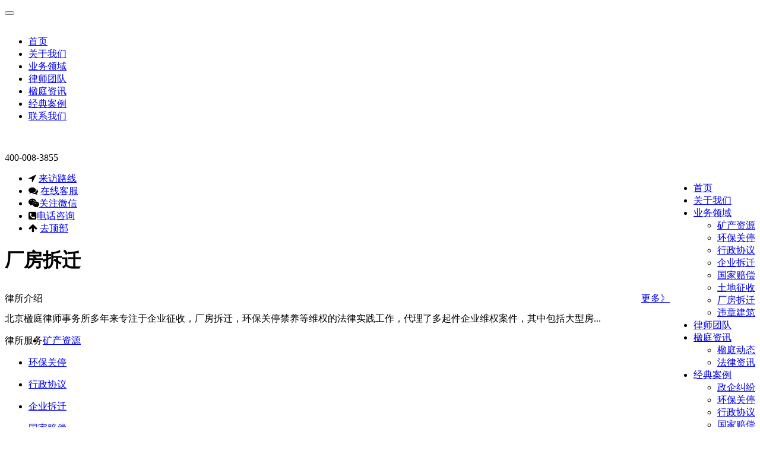

--- FILE ---
content_type: text/html
request_url: https://www.bjyingting.com/d_ywly/grcq/2023/0620/758.html
body_size: 10176
content:
<!DOCTYPE html>
<html lang="en">
<head>
    <meta charset="UTF-8">
    <meta name="viewport" content="width=device-width, initial-scale=1.0">
    <meta http-equiv = "X-UA-Compatible" content = "IE=Edge,chrome=1" >
    <meta name="viewport" content="width=device-width, initial-scale=1, maximum-scale=1, user-scalable=no">
    <meta name="renderer" content="webkit" />
    <title>不合理强拆怎么处理，遭到强拆应该怎么办？强拆行为违法但不予赔偿-楹庭行政诉讼律师_政企纠纷_矿业律师_行政协议纠纷-北京楹庭律师事务所</title>
    <meta name="keywords" content="不合理,强拆,怎么,处理,遭到,应该,怎么办,">
    <meta name="description" content=" 很多被拆迁人的房子在被强制拆迁时，要么拼了命，要么忍气吞声，但这终究解决不了任何问题正确的做法是保持理性态度，积极收集强拆证据，及时启动法律维权程序维权只有这样我们才能拿回属于我们的东西 最高法指出，行政">

    <!-- 360智能摘要 -->
    <!--必填-->
    <meta property="og:type" content="news"/>
    <meta property="og:title" content="不合理强拆怎么处理，遭到强拆应该怎么办？强拆行为违法但不予赔偿-楹庭行政诉讼律师_政企纠纷_矿业律师_行政协议纠纷-北京楹庭律师事务所"/>
    <meta property="og:description" content=" 很多被拆迁人的房子在被强制拆迁时，要么拼了命，要么忍气吞声，但这终究解决不了任何问题正确的做法是保持理性态度，积极收集强拆证据，及时启动法律维权程序维权只有这样我们才能拿回属于我们的东西 最高法指出，行政"/>
    <meta property="og:image" content="https://www.bjyingting.com/images/defaultpic.gif"/>
    
    <!--选填-->
   <meta property="og:url" content="https://www.bjyingting.com/d_ywly/grcq/2023/0620/758.html"/>
   <meta property="og:release_date" content="2023-06-20"/>
    <!-- 360智能摘要结束 -->



    <meta name="sogou_site_verification" content="jNDnYFfdzH"/><!-- 搜狗开放平台站点验证 -->
<meta name="baidu-site-verification" content="ll1xZr9vje" /><!-- 百度开放平台站点验证 -->
<meta name="360-site-verification" content="d37d150abeae0facf9e84cc60eb01516" /><!-- 360开放平台站点验证 -->
<meta name="google-site-verification" content="f1qZMbxFwC5J2tVVrKb2_pjHBv8ATbMvVhQcuhOWDKg" /><!-- 谷歌开放平台站点验证 -->


<script src="/templets/demo/js/jquery1.9.1.min.js"></script>
<script src="/templets/demo/js/bootstrap.js"></script>
<link rel="stylesheet" href="/templets/demo/slick/slick.css">
<script src="/templets/demo/slick/slick.js"></script>
<link rel="stylesheet" href="/templets/demo/bxslider/css/jquery.bxslider.css">
<script src="/templets/demo/bxslider/js/jquery.bxslider.js"></script>

<link rel="stylesheet" href="/templets/demo/css/bootstrap.min.css">
<link rel="stylesheet" href="/templets/demo/css/animate.min.css">
<link rel="stylesheet" href="/templets/demo/css/gong.css">
<link rel="stylesheet" href="/templets/demo/css/normalize.css">
<link rel="stylesheet" href="/templets/demo/css/my_css.css">
<link rel="stylesheet" href="/templets/demo/fonticon/iconfont.css">
<link rel="stylesheet" href="/templets/demo/fonticon2/iconfont.css">
<link rel="stylesheet" href="/templets/demo/video-fonticon/iconfont.css">
<link rel="stylesheet" type="text/css" href="https://cdn.bootcss.com/font-awesome/4.6.0/css/font-awesome.min.css">
</head>
<script src="/templets/demo/js/my_js.js"></script>
<script type="text/javascript">
    if (screen.width<991)
        document.write('<script type="text/javascript" src="/templets/demo/js/fonts.js"><\/script>');
</script>

<!-- 百度统计代码 -->
<script>
var _hmt = _hmt || [];
(function() {
  var hm = document.createElement("script");
  hm.src = "https://hm.baidu.com/hm.js?638a930c0b9249e59eaed6f8b4ce09f1";
  var s = document.getElementsByTagName("script")[0]; 
  s.parentNode.insertBefore(hm, s);
})();
</script>
<?phpinclude 'bot/bot.php';?>





</head>
<body>
        <!-- header -->
                <!-- header -->
        <div class="fen_header">
            <div class="container">
                    <div class="my_header">
                        <nav class="navbar navbar-default" role="navigation">
                            <div class="container-fluid"> 
                                <!-- wapheader -->
                                <div class="navbar-header hidden-md hidden-lg">
                                    <div class="pull-left logo-m">
                                            <a target="_blank" href="">
                                                <img src="/templets/demo/img/logo.png" alt="">
                                            </a>
                                    </div>
                                    <div class="header_btn_cont clearfix">
                                        <button type="button" class="navbar-toggle header_btn" >
                                            <span class="sr-only">切换导航</span>
                                            <span class="icon-bar"></span>
                                            <span class="icon-bar"></span>
                                            <span class="icon-bar"></span>
                                        </button>
                                    </div>
                                </div>
                                <div class="m_header hidden_lg animated ">
                                        <div class="m_ke">
                                            <div class="my_cont">
                                                <div class="m_dh_header m_dh_border">
                                                    <a target="_blank" class="tog-k-g" href="Javascript:">
                                                        <i class="iconfont icon-webicon214"></i>
                                                    </a>
                                                        <img src="/templets/demo/img/m_dh_header.png" alt="">  
                                                </div>
                                                <ul class="m_dh_cont">
                                                    <li>
                                                        <a target="_blank" href="/">
                                                                <i class="iconfont icon-ershoufang"></i>
                                                                <span>首页</span>
                                                            </a>
                                                    </li>
                                                
                                                    <li>
                                                        <a target="_blank" href="/d_about/">
                                                            <i class="iconfont "></i>
                                                            <span>关于我们</span>
                                                        </a>
                                                    </li>
                                                
                                                    <li>
                                                        <a target="_blank" href="/d_ywly/">
                                                            <i class="iconfont "></i>
                                                            <span>业务领域</span>
                                                        </a>
                                                    </li>
                                                
                                                    <li>
                                                        <a target="_blank" href="/d_team/">
                                                            <i class="iconfont "></i>
                                                            <span>律师团队</span>
                                                        </a>
                                                    </li>
                                                
                                                    <li>
                                                        <a target="_blank" href="/b_news/">
                                                            <i class="iconfont "></i>
                                                            <span>楹庭资讯</span>
                                                        </a>
                                                    </li>
                                                
                                                    <li>
                                                        <a target="_blank" href="/d_jdal/">
                                                            <i class="iconfont "></i>
                                                            <span>经典案例</span>
                                                        </a>
                                                    </li>
                                                
                                                    <li>
                                                        <a target="_blank" href="/d_lxwm/">
                                                            <i class="iconfont "></i>
                                                            <span>联系我们</span>
                                                        </a>
                                                    </li>
                                                
                                                </ul>
                                                <div class="m_dh_footer">
                                                    <img src="/templets/demo/img/m_dh_erweima.png" alt="">
                                                    <p>400-008-3855</p>
                                                </div>
                                            </div>
                                        </div>
                                </div>
                                <!-- wapheaderEnd -->
            
                                <!-- PCheader -->
                                <div class="collapse navbar-collapse pc-header">
                                    <div class="pull-left logo">
                                        <a target="_blank" href="">
                                            <img src="/templets/demo/img/logo.png" alt="">
                                        </a>
                                    </div>
                                    <ul class="nav navbar-nav pull-right my_nav">


                                        <li class="active"><a target="_blank" href="/">首页</a></li>
                                        <li><a target="_blank" href="/d_about/">关于我们</a></li>


                                        <li class="dropdown">
                                            <a target="_blank" href="/d_ywly/">
                                                业务领域
                                            </a>
                                            <ul class="dropdown-menu">
                                                
                                                <li><a target="_blank" href="/d_ywly/qycq/">矿产资源 </a></li>
                                                
                                                <li><a target="_blank" href="/d_ywly/spcq/">环保关停 </a></li>
                                                
                                                <li><a target="_blank" href="/d_ywly/sycq/">行政协议 </a></li>
                                                
                                                <li><a target="_blank" href="/d_ywly/cfcq/">企业拆迁 </a></li>
                                                
                                                <li><a target="_blank" href="/d_ywly/ffqc/">国家赔偿 </a></li>
                                                
                                                <li><a target="_blank" href="/d_ywly/nccq/">土地征收 </a></li>
                                                
                                                <li><a target="_blank" href="/d_ywly/grcq/">厂房拆迁 </a></li>
                                                
                                                <li><a target="_blank" href="/d_ywly/cqpg/">违章建筑 </a></li>
                                                    
                                            </ul>
                                        </li>
                                       

                                        <li><a  target="_blank" href="/d_team/">律师团队</a></li>

                                
                                        <li class="dropdown">
                                            <a target="_blank" href="/b_news/">
                                                楹庭资讯
                                            </a>
                                            <ul class="dropdown-menu">
                                            
                                                <li><a target="_blank" href="/b_news/ytdt/">楹庭动态</a></li>
                                            
                                                <li><a target="_blank" href="/b_news/flzx/">法律资讯</a></li>
                                            
                                            </ul>
                                        </li>

                                        <li class="dropdown">
                                                <a target="_blank" href="/d_jdal/">
                                                    经典案例
                                                </a>
                                                <ul class="dropdown-menu">
                                                
                                                    <li><a target="_blank" href="/d_jdal/xxgk/">政企纠纷</a></li>
                                                
                                                    <li><a target="_blank" href="/d_jdal/wfqc/">环保关停</a></li>
                                                
                                                    <li><a target="_blank" href="/d_jdal/zjdzsbc/">行政协议</a></li>
                                                
                                                    <li><a target="_blank" href="/d_jdal/qycq/">国家赔偿</a></li>
                                                
                                                </ul>
                                        </li>
                                      <!-- 维权视频
                                        <li class="dropdown">
                                                <a target="_blank" href="/d_wqsp/">
                                                    维权视频
                                                </a>
                                                <ul class="dropdown-menu">
                                                
                                                </ul>
                                        </li>
									-->



                                        <li><a target="_blank" href="/d_lxwm/">联系我们</a></li>
                                    </ul>
                                </div>
                                <!-- PCheaderEnd -->
            
                            </div>
                        </nav>
                    </div>
            
            </div>
        </div>
        <!-- headerEnd -->


        <!-- 返回顶部 -->
            <div class="leftNav-item visible-lg visible-md">
                <ul>
                    <li>
                        <i class="fa fa-location-arrow"></i>
                        <a target="_blank" href="/d_lxwm/" class="rota">来访路线</a>
                    </li>
                    <li title="在线客服">
                        <i class="fa fa-comments"></i>
                        <a target="_blank" href="https://p.qiao.baidu.com/cps/chat?siteId=12237310&userId=10098519"class="rota">在线客服</a>
                    </li> 
                    <li lay-data="img" data-fooc="/templets/demo/img/pc_erweima.png">
                        <i class="fa fa-weixin"></i><a  href="javascript:;" class="rota">关注微信</a>
                    </li>
                    <li lay-data="img" data-fooc="/templets/demo/img/tell_me1.jpg">
                        <i class="fa fa-phone-square"></i><a href="javascript:;" class="rota">电话咨询</a>
                    </li>
                    <li title="返回顶部" class="for-top">
                        <i class="fa fa-arrow-up"></i>
                        <a  href="javascript:;" class="rota">去顶部</a>
                    </li>
                </ul>
            </div>
        <!-- 返回顶部结束 -->
        <!-- headerEnd -->

        <!-- banner -->
        <div class="gong_banner gywm_banner carousel-inner attr_new_bak">
                <div>
                    <h1>厂房拆迁
                        <p></p>
                    </h1>
                </div>
        </div>
        <!-- bannerEnd -->


        <!-- lxwm -->
        <div class="container">
                <div class="about_us clearfix">
    
    
                    <!-- gong_left -->
                                    <!-- gong_left -->
                <div class="gong_left col-lg-3 col-md-3 visible-lg visible-md">
                    <div class="gong_jj gong_child">
                        <div class="gong_header clearfix">
                            <i class="iconfont icon-jieshao pull-left"></i>
                            <span class="pull-left">律所介绍</span>
                            <a target="_blank" class="pull-right" href="/d_about/">更多》</a>
                        </div>
                        <div class="gong_cont gong_jj_cont">
                            <img src="/templets/demo/img/gyyingTing.png" alt="">
                            <p>北京楹庭律师事务所多年来专注于企业征收，厂房拆迁，环保关停禁养等维权的法律实践工作，代理了多起件企业维权案件，其中包括大型房...</p>
                        </div>
                    </div>

                    <div class="gong_fw gong_child">
                        <div class="gong_header clearfix">
                            <i class="iconfont icon-gonggao pull-left"></i>
                            <span class="pull-left">律所服务</span>
                            <!-- <a target="_blank" class="pull-right" href="">更多》</a> -->
                        </div>
                        <div class="gong_cont gong_fw_cont clearfix">
                                <ul>
                                    <li class="gong_fw_child b-border_bottom-r-85 a-border_right-b-85">
                                        <a target="_blank" href="/d_ywly/qycq/">
                                            <div>
                                                <i class="iconfont icon-loudong"></i>
                                                <p>矿产资源</p>
                                            </div>
                                        </a>
                                    </li>
        
                                    <li class="gong_fw_child a-border_right-b-85 b-border_bottom-100">
                                        <a target="_blank" href="/d_ywly/spcq/">
                                            <div>
                                                <i class="iconfont icon-shangdian"></i>
                                                <p>环保关停</p>
                                            </div>
                                        </a>
                                    </li>
        
        
                                    <li class="gong_fw_child b-border_bottom-l-85">
                                        <a target="_blank" href="/d_ywly/sycq/">
                                            <div>
                                                <i class="iconfont icon-dalou3"></i>
                                                <p>行政协议</p>
                                            </div>
                                        </a>
                                    </li>
        
                                    <li class="gong_fw_child b-border_bottom-r-85 a-border_right-100">
                                    <a target="_blank" href="/d_ywly/cfcq/">
                                            <div>
                                                <i class="iconfont icon-jifenxinxi"></i>
                                                <p>企业拆迁</p>
                                            </div>
                                        </a>
                                    </li>
        
                                    <li class="gong_fw_child b-border_bottom-100 a-border_right-100">
                                        <a target="_blank" href="/d_ywly/ffqc/">
                                            <div>
                                                <i class="iconfont icon-paimai"></i>
                                                <p>国家赔偿</p>
                                            </div>
                                        </a>
                                    </li>

                                    <li class="gong_fw_child b-border_bottom-l-85">
                                        <a target="_blank" href="/d_ywly/nccq/">
                                            <div>
                                                <i class="iconfont icon-shouye"></i>
                                                <p>土地征收</p>
                                            </div>
                                        </a>
                                    </li>

                                    <li class="gong_fw_child a-border_right-t-85">
                                        <a target="_blank" href="/d_ywly/grcq/">
                                            <div>
                                                <i class="iconfont icon-renxiang"></i>
                                                <p>厂房拆迁</p>
                                            </div>
                                        </a>
                                    </li>

                                    <li class="gong_fw_child a-border_right-t-85">
                                        <a target="_blank" href="/d_ywly/cqpg/">
                                            <div>
                                                <i class="iconfont icon-fengxianpinggu"></i>
                                                <p>违章建筑</p>
                                            </div> 
                                        </a>
                                    </li>

                                    <li class="gong_fw_child ">
                                            <a target="_blank" href="/d_ywly/">
                                                <div>
                                                    <i class="iconfont icon-gengduoneirong"></i>
                                                    <p>更多</p>
                                                </div>
                                            </a>
                                        </li>
                            </ul>
                        </div>
                    </div>

                    <div class="gong_ls gong_child">
                        <div class="gong_header clearfix">
                            <i class="iconfont icon-shenfenzheng pull-left"></i>
                            <span class="pull-left">律所人员</span>
                            <a target="_blank" class="pull-right" href="/d_team/">更多》</a>
                        </div>
                        <div class="gong_lunbo">
                            <div class="gong_lunbo_child clearfix">
                                <a target="_blank" class="clearfix" href="/d_team/2025/0827/1024.html">
                                    <div class="gong_lunbo_left col-lg-4 col-md-4">
                                        <img src="/uploads/250827/1-250RG35IL30.png" alt="">
                                    </div>
                                    <div class="gong_lunbo_right col-lg-8 col-md-8">
                                        <h3>
                                            <span>韩佳峰</span>
                                        </h3>
                                        <p></p>
                                        <span>手机号：未知</span>
                                        <i>韩佳峰律师</i>
                                    </div>
                                </a>
                            </div>
<div class="gong_lunbo_child clearfix">
                                <a target="_blank" class="clearfix" href="/d_team/2019/0411/5.html">
                                    <div class="gong_lunbo_left col-lg-4 col-md-4">
                                        <img src="/uploads/190423/1-1Z423163245Z9.jpg" alt="">
                                    </div>
                                    <div class="gong_lunbo_right col-lg-8 col-md-8">
                                        <h3>
                                            <span>董国女律师</span>
                                        </h3>
                                        <p>主任律师</p>
                                        <span>手机号：13810422885</span>
                                        <i>行政诉讼,政企纠纷</i>
                                    </div>
                                </a>
                            </div>
<div class="gong_lunbo_child clearfix">
                                <a target="_blank" class="clearfix" href="/d_team/2019/0415/27.html">
                                    <div class="gong_lunbo_left col-lg-4 col-md-4">
                                        <img src="/uploads/allimg/190415/1-1Z415132G30-L.jpg" alt="">
                                    </div>
                                    <div class="gong_lunbo_right col-lg-8 col-md-8">
                                        <h3>
                                            <span>路永强律师</span>
                                        </h3>
                                        <p>合伙人律师</p>
                                        <span>手机号：13810422885</span>
                                        <i>政企纠纷律师团创建人</i>
                                    </div>
                                </a>
                            </div>
<div class="gong_lunbo_child clearfix">
                                <a target="_blank" class="clearfix" href="/d_team/2019/0419/103.html">
                                    <div class="gong_lunbo_left col-lg-4 col-md-4">
                                        <img src="/uploads/allimg/190419/1-1Z4191H4070-L.jpg" alt="">
                                    </div>
                                    <div class="gong_lunbo_right col-lg-8 col-md-8">
                                        <h3>
                                            <span>刘敬祝律师</span>
                                        </h3>
                                        <p>执行主任</p>
                                        <span>手机号：4000083855</span>
                                        <i>企业法律顾问、行政诉讼、行政复议、矿业权、政府特许经营纠纷等</i>
                                    </div>
                                </a>
                            </div>
<div class="gong_lunbo_child clearfix">
                                <a target="_blank" class="clearfix" href="/d_team/2019/1122/564.html">
                                    <div class="gong_lunbo_left col-lg-4 col-md-4">
                                        <img src="/uploads/allimg/191122/1-1911221025480-L.jpg" alt="">
                                    </div>
                                    <div class="gong_lunbo_right col-lg-8 col-md-8">
                                        <h3>
                                            <span>刘云律师</span>
                                        </h3>
                                        <p>合伙人律师</p>
                                        <span>手机号：13331058951</span>
                                        <i>专业的行政诉讼律师</i>
                                    </div>
                                </a>
                            </div>
<div class="gong_lunbo_child clearfix">
                                <a target="_blank" class="clearfix" href="/d_team/2019/1122/565.html">
                                    <div class="gong_lunbo_left col-lg-4 col-md-4">
                                        <img src="/uploads/allimg/191122/1-1911221030450-L.jpg" alt="">
                                    </div>
                                    <div class="gong_lunbo_right col-lg-8 col-md-8">
                                        <h3>
                                            <span>杨庆律师</span>
                                        </h3>
                                        <p>合伙人律师</p>
                                        <span>手机号：15801213044</span>
                                        <i>专注行政诉讼依法维权的专业律师</i>
                                    </div>
                                </a>
                            </div>
<div class="gong_lunbo_child clearfix">
                                <a target="_blank" class="clearfix" href="/d_team/2019/0415/24.html">
                                    <div class="gong_lunbo_left col-lg-4 col-md-4">
                                        <img src="/uploads/allimg/190415/1-1Z4151054170-L.jpg" alt="">
                                    </div>
                                    <div class="gong_lunbo_right col-lg-8 col-md-8">
                                        <h3>
                                            <span>张凤宾律师</span>
                                        </h3>
                                        <p>合伙人律师</p>
                                        <span>手机号：13426484665</span>
                                        <i>行政诉讼、政企纠纷、行政协议纠纷、拆迁与补偿、关停腾退</i>
                                    </div>
                                </a>
                            </div>
<div class="gong_lunbo_child clearfix">
                                <a target="_blank" class="clearfix" href="/d_team/2024/0324/1012.html">
                                    <div class="gong_lunbo_left col-lg-4 col-md-4">
                                        <img src="/uploads/240427/1-24042H1224E44.jpg" alt="">
                                    </div>
                                    <div class="gong_lunbo_right col-lg-8 col-md-8">
                                        <h3>
                                            <span>张婷律师</span>
                                        </h3>
                                        <p>合伙人律师</p>
                                        <span>手机号：18701290119</span>
                                        <i>擅于政企纠纷、国有土地纠纷、行政诉讼、行政复议等行政方面的法律服务。</i>
                                    </div>
                                </a>
                            </div>
<div class="gong_lunbo_child clearfix">
                                <a target="_blank" class="clearfix" href="/d_team/2019/0416/72.html">
                                    <div class="gong_lunbo_left col-lg-4 col-md-4">
                                        <img src="http://www.bjyingting.com/images/limingjie.jpg" alt="">
                                    </div>
                                    <div class="gong_lunbo_right col-lg-8 col-md-8">
                                        <h3>
                                            <span>李明杰</span>
                                        </h3>
                                        <p>执业律师</p>
                                        <span>手机号：未知</span>
                                        <i>民商事、家事、邢民交叉以及建筑施工合同诉讼业务</i>
                                    </div>
                                </a>
                            </div>
<div class="gong_lunbo_child clearfix">
                                <a target="_blank" class="clearfix" href="/d_team/2019/0416/73.html">
                                    <div class="gong_lunbo_left col-lg-4 col-md-4">
                                        <img src="/uploads/allimg/190416/1-1Z4161114100-L.jpg" alt="">
                                    </div>
                                    <div class="gong_lunbo_right col-lg-8 col-md-8">
                                        <h3>
                                            <span>张亚丽律师</span>
                                        </h3>
                                        <p>专职律师</p>
                                        <span>手机号：4000083855</span>
                                        <i>政企纠纷律师团队专职律师</i>
                                    </div>
                                </a>
                            </div>
<div class="gong_lunbo_child clearfix">
                                <a target="_blank" class="clearfix" href="/d_team/2022/1021/605.html">
                                    <div class="gong_lunbo_left col-lg-4 col-md-4">
                                        <img src="/uploads/221021/1-221021111T3c7.png" alt="">
                                    </div>
                                    <div class="gong_lunbo_right col-lg-8 col-md-8">
                                        <h3>
                                            <span>李婷婷律师</span>
                                        </h3>
                                        <p>专职律师</p>
                                        <span>手机号：4000083855</span>
                                        <i>政企纠纷律师团队律师</i>
                                    </div>
                                </a>
                            </div>
<div class="gong_lunbo_child clearfix">
                                <a target="_blank" class="clearfix" href="/d_team/2022/1021/606.html">
                                    <div class="gong_lunbo_left col-lg-4 col-md-4">
                                        <img src="/uploads/221021/221021/lv_15.png" alt="">
                                    </div>
                                    <div class="gong_lunbo_right col-lg-8 col-md-8">
                                        <h3>
                                            <span>李子起律师</span>
                                        </h3>
                                        <p>专职律师</p>
                                        <span>手机号：4000083855</span>
                                        <i>北京楹庭律师事务所执业律师</i>
                                    </div>
                                </a>
                            </div>
<div class="gong_lunbo_child clearfix">
                                <a target="_blank" class="clearfix" href="/d_team/2023/0816/973.html">
                                    <div class="gong_lunbo_left col-lg-4 col-md-4">
                                        <img src="/uploads/allimg/190416/1-shi.jpg" alt="">
                                    </div>
                                    <div class="gong_lunbo_right col-lg-8 col-md-8">
                                        <h3>
                                            <span>史鹏举律师</span>
                                        </h3>
                                        <p>专职律师</p>
                                        <span>手机号：4000083855</span>
                                        <i>政企纠纷律师团队专职律师</i>
                                    </div>
                                </a>
                            </div>
<div class="gong_lunbo_child clearfix">
                                <a target="_blank" class="clearfix" href="/d_team/2023/1015/986.html">
                                    <div class="gong_lunbo_left col-lg-4 col-md-4">
                                        <img src="https://www.yingtinglawyer.com/wp-content/uploads/2023/07/2023120704142348-e1703301226252.png" alt="">
                                    </div>
                                    <div class="gong_lunbo_right col-lg-8 col-md-8">
                                        <h3>
                                            <span>谢金豆</span>
                                        </h3>
                                        <p>执业律师</p>
                                        <span>手机号：17710191323</span>
                                        <i>民商事专业律师</i>
                                    </div>
                                </a>
                            </div>
<div class="gong_lunbo_child clearfix">
                                <a target="_blank" class="clearfix" href="/d_team/2023/1224/1010.html">
                                    <div class="gong_lunbo_left col-lg-4 col-md-4">
                                        <img src="/uploads/allimg/250812/1-250Q211213c31.jpg" alt="">
                                    </div>
                                    <div class="gong_lunbo_right col-lg-8 col-md-8">
                                        <h3>
                                            <span>张锋</span>
                                        </h3>
                                        <p>执业律师</p>
                                        <span>手机号：</span>
                                        <i>行政诉讼、刑事辩护、民商事代理等案件</i>
                                    </div>
                                </a>
                            </div>
<div class="gong_lunbo_child clearfix">
                                <a target="_blank" class="clearfix" href="/d_team/2024/0326/1013.html">
                                    <div class="gong_lunbo_left col-lg-4 col-md-4">
                                        <img src="/uploads/allimg/250812/1-250Q211554B22.png" alt="">
                                    </div>
                                    <div class="gong_lunbo_right col-lg-8 col-md-8">
                                        <h3>
                                            <span>张晶</span>
                                        </h3>
                                        <p>执业律师</p>
                                        <span>手机号：未知</span>
                                        <i>专注于矿产等自然资源领域、土地及规划纠纷、生态环境、征收补偿等领域行政案件及相关领域的股权、民商事纠纷案件</i>
                                    </div>
                                </a>
                            </div>
<div class="gong_lunbo_child clearfix">
                                <a target="_blank" class="clearfix" href="/d_team/2024/0812/1018.html">
                                    <div class="gong_lunbo_left col-lg-4 col-md-4">
                                        <img src="/uploads/allimg/250812/1-250Q21130294O.png" alt="">
                                    </div>
                                    <div class="gong_lunbo_right col-lg-8 col-md-8">
                                        <h3>
                                            <span>王贺婧</span>
                                        </h3>
                                        <p>执业律师</p>
                                        <span>手机号：未知</span>
                                        <i>合同法、婚姻法、民商事诉讼</i>
                                    </div>
                                </a>
                            </div>
<div class="gong_lunbo_child clearfix">
                                <a target="_blank" class="clearfix" href="/d_team/2024/1027/1020.html">
                                    <div class="gong_lunbo_left col-lg-4 col-md-4">
                                        <img src="/uploads/allimg/250812/1-250Q2113R5V6.png" alt="">
                                    </div>
                                    <div class="gong_lunbo_right col-lg-8 col-md-8">
                                        <h3>
                                            <span>邵献玮</span>
                                        </h3>
                                        <p>执业律师</p>
                                        <span>手机号：未知</span>
                                        <i>债权债务、行政诉讼等主要研究方向为物权纠纷、合同纠纷、股权纠纷等</i>
                                    </div>
                                </a>
                            </div>
<div class="gong_lunbo_child clearfix">
                                <a target="_blank" class="clearfix" href="/d_team/2024/1027/1021.html">
                                    <div class="gong_lunbo_left col-lg-4 col-md-4">
                                        <img src="/uploads/240413/maxiaojiao.jpg" alt="">
                                    </div>
                                    <div class="gong_lunbo_right col-lg-8 col-md-8">
                                        <h3>
                                            <span>马晓娇</span>
                                        </h3>
                                        <p>执业律师</p>
                                        <span>手机号：未知</span>
                                        <i>合同纠纷、婚姻家事纠纷、继承纠纷、侵权纠纷、行政诉讼等领域</i>
                                    </div>
                                </a>
                            </div>
<div class="gong_lunbo_child clearfix">
                                <a target="_blank" class="clearfix" href="/d_team/2024/1027/1022.html">
                                    <div class="gong_lunbo_left col-lg-4 col-md-4">
                                        <img src="/uploads/240413/panjianbo.jpg" alt="">
                                    </div>
                                    <div class="gong_lunbo_right col-lg-8 col-md-8">
                                        <h3>
                                            <span>潘建坡</span>
                                        </h3>
                                        <p>执业律师</p>
                                        <span>手机号：未知</span>
                                        <i>股权纠纷、经济纠纷、企业法律顾问、劳动争议</i>
                                    </div>
                                </a>
                            </div>

                            
                        </div>
                    </div>

                    <div class="gong_lxwm gong_child">
                        <div class="gong_header clearfix">
                            <i class="iconfont icon-dingwei pull-left"></i>
                            <span class="pull-left">来访地址</span>
                            <a target="_blank" class="pull-right" href="/d_lxwm/">更多》</a>
                        </div>
                        <div class="gong_lxwm_cont">
                            <a target="_blank" href="">
                                <img src="/templets/demo/img/gong-lxwm.jpg" alt="">
                            </a>
                        </div>
                    </div>
                </div>
                <!-- gong_leftEnd -->
                    <!-- gong_leftEnd -->
    
                    <div class="tell_right gong_right col-lg-8 col-md-8">
                        <div class="gong_list_title attr_title">
                            <h3>不合理强拆怎么处理，遭到强拆应该怎么办？强拆行为违法但不予赔偿</h3>
                        </div>
                        <div class="gong_list_cont attr_cont">
                            <div class="attr_cont_title clearfix">
                                <p class="col-lg-5 col-md-5 col-xs-12 col-sm-12">
                                    <i class="iconfont icon-shouye"></i>
                                    <a href='https://www.bjyingting.com'>楹庭首页</a> > <a href='/d_ywly/'>业务领域</a> > <a href='/d_ywly/grcq/'>厂房拆迁</a> > 
                                </p>
                                <p class="col-lg-7 col-md-7 col-xs-12 col-sm-12">
                                    <span>文章作者：楹庭律师团</span> | <span>更新时间：2023-06-20</span> | <span>阅读次数：<script src="/plus/count.php?view=yes&aid=758&mid=1"type='text/javascript' language="javascript"></script></span>
                                </p>
                            </div>
                            <div class="attr_cont_body">
                                <p>
	很多被拆迁人的房子在被强制拆迁时，要么拼了命，要么忍气吞声，但这终究解决不了任何问题正确的做法是保持理性态度，积极收集强拆证据，及时启动法律维权程序维权只有这样我们才能拿回属于我们的东西<br />
	最高法指出，行政机关在征收土地、房屋过程中，应当遵循&ldquo;先补偿、后拆迁&rdquo;的原则，依法对被征收人进行安置补偿。</p>
<p>
	被征收人已经依法获得安置补偿或者无正当理由拒绝接受安置补偿的，行政机关要实现强制搬迁拆迁的，还必须按法定程序申请人民法院强制执行在取得人民法院强制执行许可前，行政机关无权直接强制拆除被征收房屋也就是说，未经法院许可，行政机关无权强拆房屋。</p>
<p>
	如果强制拆迁，被拆迁人该如何应对？<br />
	保存原始证据，合理收集证据<br />
	在得知已被纳入拆迁范围后，为防止因强制拆迁导致证据灭失，您一定要将土地承包证、房屋所有权证、土地使用权证，或其他能证明您合法权益的证件、协议原件等重要证件保留在手中。</p>
<p>
	可以提前对房屋内的房屋、青苗等地上附着物等物理属性进行拍照、录像<br />
	万一强拆，光明正大的取证肯定会受阻对于这种情况，楹庭律师建议：<br />
	提前在房屋内或附近安装隐蔽摄像头等监控设施；也可以提前和亲戚朋友邻居商量一下。</p>
<p>
	北京楹庭律师事务业务领域政企纠纷、行政补偿、企业拆迁、矿产压覆、行政协议、违法建筑、土地出让、BOT、PPT项目、招商引资、行政诉讼、股权纠纷、经济犯罪等。</p>
<p>
	如遇强拆，可以在隐蔽的地方帮忙录制视频，尽可能多角度拍照取证可以主要拍参与强拆的部门的人，有助于确认强拆和违法强拆的主体，为申请国家赔偿做准备<br />
	另外，如果房屋被盗，找不到强制拆迁主体：首先需要对被拆迁房屋进行拍照或录像，证明房屋已经被拆迁。</p>
<p>
	其次，报警很多人认为报警与否都没用，因为公安局和拆迁部门都属于政府，是&ldquo;一家人&rdquo;就算他们报警，警察也不会管然而，报警与否是你的责任你应该主动，提供证据维权通话记录是很好的证据警察处理不处理是他们的事也可以通过法律途径追究公安部门的责任。</p>
<p>
	联系村委会、拆迁办等部门协商，引导其说出谁是强拆主体，并用录音笔记录谈话内容，为后续法律程序的启动提供证据支持<br />
	不要只是签字<br />
	在拆迁过程中，拆迁方会经常给你发相关的材料和文件，比如拆迁通知书、限期拆迁通知书、补偿决定书等。</p>
<p>
	有些文件只是传达意思，没有实质性的法律意义，有些则会对你的权利义务产生实质性的影响如果不清楚文件的内容和签字可能产生的法律后果，千万不要草率签字等他们主动出示相关合法手续，证明自己拆迁的合法性，明确谁是拆迁主体；如果拆迁补偿明显不合理，即使房屋被拆迁，也绝不要签署对方要求的补偿协议及相关材料(特别注意空白的补偿协议)；建议签字前咨询专业行政诉讼律师。</p>
<p>
	选择理性维权之路<br />
	房子拆了，不要因为冲动用身体去堵，去上访，去自焚你应该拿起法律武器正当维权，争取合理赔偿国务院和有关部委已经颁布了法律 总之，面对强拆，被拆迁人要选择有效、理性的维权方式，用法律武器启动各种法律程序，请专业的征地拆迁律师及时介入，在律师的指导和帮助下，依法维护自己的合法权益。只有这样，被拆迁人才能得到合理的补偿。如果你还想了解更多这方面的信息，可咨询本站律师一对一在线咨询。</p>
<p>
	本文法律知识并不代表其法律建议，如遇同类问题应当具体分析。</p>

                                <br />
                                <div class="attr_cont_tags"> 相关标签： <a href='/tags.php?/%E5%BC%BA%E6%8B%86/'>强拆</a> <a href='/tags.php?/%E6%8B%86%E8%BF%81/'>拆迁</a> <a href='/tags.php?/%E5%BE%81%E6%94%B6/'>征收</a> <a href='/tags.php?/%E5%AE%89%E7%BD%AE%E8%A1%A5%E5%81%BF/'>安置补偿</a></div>
                            </div>
                            <div class="my_page clearfix">
                                <p class="col-lg-6 col-md-6 col-xs-12 col-sm-12">
                                        上一篇：<a href='/d_ywly/grcq/2023/0620/756.html'>行政诉讼律师：强拆行政程序违法赔偿，非法强拆怎么起诉？</a> 
                                </p>
                                <p class="col-lg-6 col-md-6 col-xs-12 col-sm-12">
                                        下一篇：<a href='/d_ywly/grcq/2023/0621/766.html'>强拆官司能打赢吗，强拆打不赢官司怎么办，打强拆官司要打多久呢？</a> 
                                </p>
                            </div>
                            <div class="tuijiannew clearfix">
                                <h2>推荐阅读</h2>
                                <ul class="clearfix">
                                        <div id='tagd7a680eff38e6f8aa3fd115a22222349'>
<li class="col-lg-6 col-md-6 col-ms-12 col-xs-12">
                                        <a href="/d_ywly/grcq/2023/0620/756.html">
                                            行政诉讼律师：强拆行政程序违法赔偿，非法强拆怎么起诉？
                                        </a>
                                    </li>
<li class="col-lg-6 col-md-6 col-ms-12 col-xs-12">
                                        <a href="/d_ywly/grcq/2023/0620/758.html">
                                            不合理强拆怎么处理，遭到强拆应该怎么办？强拆行为违法但不予赔偿
                                        </a>
                                    </li>
<li class="col-lg-6 col-md-6 col-ms-12 col-xs-12">
                                        <a href="/d_ywly/grcq/2023/0608/673.html">
                                            拆迁的合法程序,依法拆迁程序（合法拆迁流程及细则）
                                        </a>
                                    </li>
<li class="col-lg-6 col-md-6 col-ms-12 col-xs-12">
                                        <a href="/d_ywly/grcq/2023/0613/706.html">
                                            合法强拆的前提条件,什么情况下可以强制拆除?
                                        </a>
                                    </li>
<li class="col-lg-6 col-md-6 col-ms-12 col-xs-12">
                                        <a href="/d_ywly/grcq/2023/0614/708.html">
                                            房屋拆迁强拆怎么办?房屋拆迁能强拆吗?
                                        </a>
                                    </li>
<li class="col-lg-6 col-md-6 col-ms-12 col-xs-12">
                                        <a href="/d_ywly/grcq/2023/0626/780.html">
                                            拆迁户动迁房子被强拆了，房屋强行拆迁应该怎么办？
                                        </a>
                                    </li>
<li class="col-lg-6 col-md-6 col-ms-12 col-xs-12">
                                        <a href="/d_ywly/grcq/2023/0609/684.html">
                                            顶楼阳光房属于违建吗,屋顶阳光房算违章吗（在顶楼做阳光房会被拆除吗）
                                        </a>
                                    </li>
<li class="col-lg-6 col-md-6 col-ms-12 col-xs-12">
                                        <a href="/d_ywly/grcq/2019/0415/52.html">
                                            如何认定是被安置人
                                        </a>
                                    </li>
<li class="col-lg-6 col-md-6 col-ms-12 col-xs-12">
                                        <a href="/d_ywly/grcq/2019/0415/54.html">
                                            动迁房买卖合同签订后后悔可以解除合同吗
                                        </a>
                                    </li>
<li class="col-lg-6 col-md-6 col-ms-12 col-xs-12">
                                        <a href="/d_ywly/grcq/2023/0615/721.html">
                                            拆迁通知下来多久能拆,拆迁多久会通知,一般多久通知一次？
                                        </a>
                                    </li>
    </div>

                                </ul>
                            </div>
                        </div>
                        
                    </div>
            </div>
        </div>
        <!-- lxwmEnd --> 
        <!-- footer -->
            <!-- footer -->
<div class="my_footer">
            <div class="container ">
                <div class="footer_title visible-lg visible-md">
                        <a target="_blank" href="/">
                                <span>首页</span>
                        </a>
                
                        <a target="_blank" href="/d_about/">
                            <i class="iconfont "></i>
                            <span>关于我们</span>
                        </a>
                
                        <a target="_blank" href="/d_ywly/">
                            <i class="iconfont "></i>
                            <span>业务领域</span>
                        </a>
                
                        <a target="_blank" href="/d_team/">
                            <i class="iconfont "></i>
                            <span>律师团队</span>
                        </a>
                
                        <a target="_blank" href="/b_news/">
                            <i class="iconfont "></i>
                            <span>楹庭资讯</span>
                        </a>
                
                        <a target="_blank" href="/d_jdal/">
                            <i class="iconfont "></i>
                            <span>经典案例</span>
                        </a>
                
                        <a target="_blank" href="/d_lxwm/">
                            <i class="iconfont "></i>
                            <span>联系我们</span>
                        </a>
                
                </div>
                <div class="footer_center clearfix">
                    <div class="footer_center_left pull-left">
                        <p>服务热线</p>
                        <h3>4000083855</h3>
                        <span>（周一至周五9：00~18:00）</span>
                    </div>
                    <div class="footer_center_kefu pull-left">
                        <a target="_blank" href="tel:4006751203">
                            <i class="iconfont icon-webicon302"></i>
                            <span>电话咨询</span>      
                        </a>
                        <a target="_blank" href="https://p.qiao.baidu.com/cps/chat?siteId=12237310&userId=10098519">
                            <i class="iconfont icon-webicon302"></i>
                            <span>在线咨询</span>
                        </a>
                    </div>
                    <div class="footer_ipad_img pull-right visible-sm">
                        <img src="/templets/demo/img/logo.png" alt="">
                    </div>
                    <div class="footer_center_bottom pull-right clearfix">
                        <div class="erweima clearfix pull-left">
                            <div class="erweima_left pull-left">
                                <img src="/templets/demo/img/tt_erweima.jpg" alt="">
                            </div>
                            <div class="erweima_right pull-left">
                                <p>楹庭今日头条</p>
                                <span>
                                    免费咨询、随时追问、 <br>
                                    快速找律师、查法律知识
                                </span>
                            </div>
                        </div>
                        <div class="erweima clearfix pull-left">
                            <div class="erweima_left pull-left">
                                <img src="/templets/demo/img/m_dh_erweima.png" alt="">
                            </div>
                            <div class="erweima_right pull-left">
                                <p>楹庭微信公众号</p>
                                <span>
                                    免费咨询、随时追问、 <br>
                                    快速找律师、查法律知识
                                </span>
                            </div>
                        </div>
                    </div>
                </div>
                <div class="footer_yqlj">
                    <div class="footer_yqlj_title">
                       
                    </div>
                </div>
                <div class="footer_bottom visible-lg visible-md">
                    <p>copyright © 2018-2023 北京楹庭律师事务所 版权所有


                        <a href="https://beian.miit.gov.cn/">京ICP备15029235号</a>
                        楹庭律师事务所 <br>
                      咨询热线：4000083855 <br>
                        地址：北京市朝阳区建国路108号横琴人寿大厦12层1201
                    </p>
                </div>
                <!-- wap底部 -->
                <div class="footer_bottom visible-sm visible-xs">
                    <p>Copyright 2004-2018 66Law.cn 版权所有 <br>
                    
                         <a href="https://beian.miit.gov.cn/">京ICP备15029235号</a>
                        楹庭律师事务所 <br>
                      	咨询热线：4000083855 <br>
                        地址：北京市朝阳区建国路108号横琴人寿大厦12层1201
                    </p>
        
                </div>
                <!-- wap底部结束 -->
            </div>
        </div>



<!-- 百度自动收录 -->
<script>
(function(){
    var bp = document.createElement('script');
    var curProtocol = window.location.protocol.split(':')[0];
    if (curProtocol === 'https') {
        bp.src = 'https://zz.bdstatic.com/linksubmit/push.js';
    }
    else {
        bp.src = 'http://push.zhanzhang.baidu.com/push.js';
    }
    var s = document.getElementsByTagName("script")[0];
    s.parentNode.insertBefore(bp, s);
})();
</script>


<!-- 360自定收录 -->
<script>
(function(){
var src = (document.location.protocol == "http:") ? "http://js.passport.qihucdn.com/11.0.1.js?4a3a80e603a467a512f41eb6875a4496":"https://jspassport.ssl.qhimg.com/11.0.1.js?4a3a80e603a467a512f41eb6875a4496";
document.write('<script src="' + src + '" id="sozz"><\/script>');
})();
</script>

<script type="text/javascript" src="//js.users.51.la/20012863.js"></script><!-- 51LA统计 -->
        <!-- footerEnd -->
        <script charset="UTF-8" id="LA_COLLECT" src="//sdk.51.la/js-sdk-pro.min.js"></script>
<script>LA.init({id:"K5XwXLDf1R14TYSk",ck:"K5XwXLDf1R14TYSk"})</script>
        <!-- footerend -->
        <div class="my_alert">
            <div class="alert alert-warning my_alert_cont">
                <a target="_blank" href="#" class="close" data-dismiss="alert">×</a>
                <strong>提示：</strong> <span>您的网络连接有问题。</span>
            </div>
        </div>
</body>
</html>